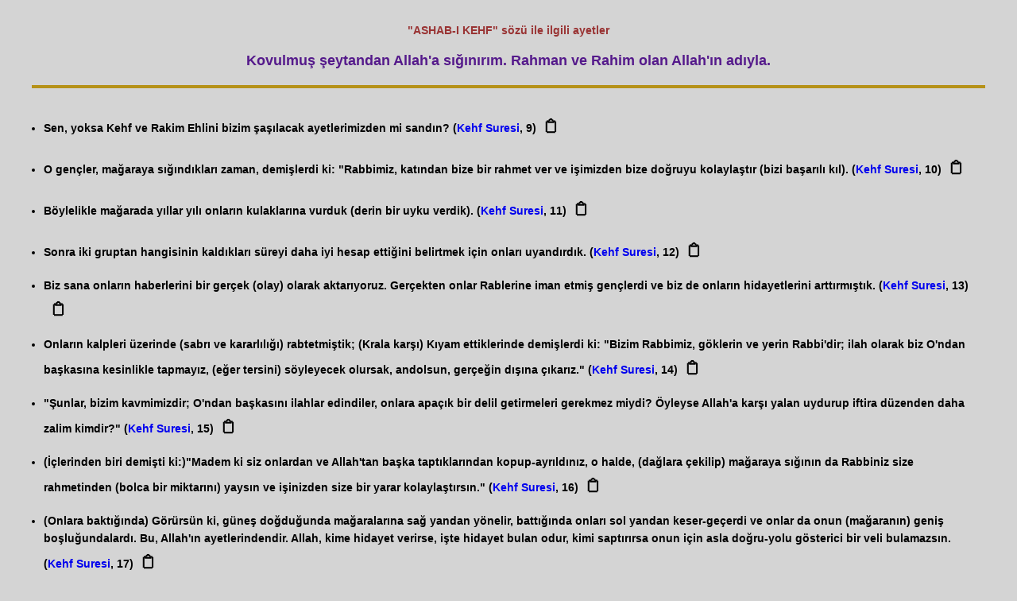

--- FILE ---
content_type: text/html; charset=UTF-8
request_url: https://www.ayetbul.com/ayetler.php?kelime=ASHAB-I%20KEHF
body_size: 5971
content:

<style>


body {
    background-color: #f4f4f4; /* Arka plan rengi */
    margin: 10px; /* Dış boşluk */
    font-family: Tahoma, Verdana, Helvetica; /* Yazı tipi */
    font-size: 12px; /* Yazı boyutu */
    font-weight: bold; /* Yazı kalınlığı */
    text-decoration: none; /* Yazı altı çizgi yok */
    padding: 20px; /* İç boşluk */
}

 
		
@font-face {
    font-family: 'Banjax';
    src: url('fonts/Banjax.otf') format('opentype');
}

.button-container {
    text-align: center; /* Butonu ortalamak için */
    margin-top: 0px;
	
}

.basliq {
    font-family: 'Banjax', sans-serif;
    font-size: 30px; /* Biraz daha böyük font */
    font-weight: bold; /* Hərfləri qalın etmək üçün */
    text-align: center; /* Ortalamak üçün */
    text-transform: uppercase; /* Bütün hərfləri böyük edir */
    text-decoration: underline; /* Alt xətt */
    letter-spacing: 3px; /* Hərflər arasına boşluq */
    margin-top: 0px; /* Yuxarıdan çox boşluq yoxdur */
    margin-bottom: 20px; /* Alt hissə üçün boşluq */
    color: #800000; /* Tünd bordo rəngi */
    position: relative;
    display: inline-block;
    padding: 0 20px 12px 20px; /* Başlıq etrafında boşluq */
    background-color: #f4f4f4; /* Yüngül arxa fon */
    border-radius: 8px; /* Künclərin yuvarlaqlaşdırılması */
    box-shadow: 0 4px 6px rgba(0, 0, 0, 0.1); /* Gölgeləmə effekti */
    border: 2px solid transparent; /* Əvvəlcə kontur görünməsin */
    transition: background-color 0.3s ease, color 0.3s ease, border-color 0.3s ease;
    text-shadow: 2px 2px 4px rgba(0, 0, 0, 0.3); /* Hərflərə kölgə effekti */
}

.basliq:hover {
    transform: scale(1.05); /* Hoverda böyümə effekti */
}

/* İkon stilini tanımla */
.copy-icon {
    margin-left: 5px; /* İkon ile metin arasında daha az boşluk bırak */
    cursor: pointer; /* İkonun üzerine gelindiğinde pointer cursor */
    transition: all 0.3s ease; /* Hover efekti sırasında animasyon */
    font-size: 20px; /* İkon boyutunu büyüt */
    color: black; /* Başlangıçta renk siyah */
    display: inline-block; /* İkonu blok seviyesinde yaparak, hareket etmesini sağla */
    padding: 3px; /* İkon etrafında daha küçük boşluk bırak */
}

/* Hover efekti: İkon etrafında küçük çerçeve oluşacak */
.copy-icon:hover {
    border: 1px solid #ff5733; /* Küçük çerçeve */
    border-radius: 3px; /* Çerçevenin köşeleri yuvarlak */
    background-color: #f7f7f7; /* Hover durumunda ikonun arka planı değişsin */
}


    /* Alert kutusunun stilini özelleştir */
    .custom-alert {
        background-color: #4CAF50;
        color: white;
        padding: 15px;
        margin: 20px;
        border-radius: 5px;
        font-size: 16px;
        text-align: center; /* Alerti ortalayalım */
        position: fixed; /* Ekranın üzerinde sabit kalacak */
        top: 20px;
        left: 50%;
        transform: translateX(-50%); /* Ekranın tam ortasında görünmesi için */
        display: none; /* Başlangıçta gizli */
        z-index: 1000; /* Diğer öğelerin önünde olmalı */
    }

    .custom-alert {
        display: none;
        position: fixed;
        top: 20px;
        left: 50%;
        transform: translateX(-50%);
        background-color: #4CAF50;
        color: white;
        padding: 15px 30px;
        border-radius: 5px;
        font-size: 16px;
        box-shadow: 0px 4px 6px rgba(0, 0, 0, 0.1);
        z-index: 9999;
        opacity: 0;
        transition: opacity 0.3s ease-in-out;
    }

    .custom-alert.show {
        display: block;
        opacity: 1;
    }
	
	
.paragraph {
    list-style-type: disc; /* Madde işaretli liste */
    padding: 15px; /* İç boşluk */
    margin: 10px; /* Dış boşluk */
    border-top: 4px solid #b69218; /* Koyu altın rengi üst çerçeve */
    border-bottom: 4px solid #b69218; /* Koyu altın rengi alt çerçeve */
    border-left: none; /* Sol çerçeve yok */
    border-right: none; /* Sağ çerçeve yok */
    line-height: 1.6; /* Satır yüksekliği */
    font-size: 14px; /* Yazı boyutu */
}

	
</style>

<div id="alert" class="custom-alert"></div>

<script>
document.addEventListener("DOMContentLoaded", function() {
    const copyIcons = document.querySelectorAll('.copy-icon');
    
    copyIcons.forEach(icon => {
        icon.addEventListener('click', async function() {
            // Ayet metnini ayet-text elementinden al, yoksa data-ayet kullan
            const ayetContainer = icon.closest('.ayet-container');
            const textToCopy = ayetContainer && ayetContainer.querySelector('.ayet-text') ?
                ayetContainer.querySelector('.ayet-text').textContent.trim() :
                (icon.getAttribute('data-ayet')?.replace(/[\n\r]+/g, ' ').trim() || '');
            const sureadi = icon.getAttribute('data-sureadi')?.trim() || '';
            const satir = icon.getAttribute('data-satir')?.trim() || '';
            
            // Metni tek satırda birleştir
            const formattedText = `${textToCopy} (${sureadi}, ${satir})`;

            // Metni konsola yazdırarak kontrol et
            console.log('Kopyalanacak metin:', formattedText);
            console.log('Metin uzunluğu:', formattedText.length);

            try {
                // Clipboard API ile metni panoya kopyala
                await navigator.clipboard.writeText(formattedText);

                // Alert mesajını göster
                const alertBox = document.getElementById("alert");
                alertBox.textContent = formattedText;
                alertBox.classList.add("show");

                // Alert kutusunu 2 saniye sonra gizle
                setTimeout(() => {
                    alertBox.classList.remove("show");
                }, 2000);
            } catch (err) {
                console.error('Kopyalama hatası:', err);
                const alertBox = document.getElementById("alert");
                alertBox.textContent = "Kopyalama başarısız oldu!";
                alertBox.classList.add("show");
                setTimeout(() => {
                    alertBox.classList.remove("show");
                }, 2000);
            }
        });
    });
});
</script>

<script>
document.addEventListener("DOMContentLoaded", function () {
    // Sayfanın iframe içinde olup olmadığını kontrol et
    if (window.top === window.self) {
        console.log("Sayfa iframe dışında, Ana Sayfa bağlantısı ekleniyor...");
        
        // Ana Sayfa bağlantısını oluştur
        const homeButton = document.createElement('a');
        homeButton.href = '/';
        homeButton.textContent = 'Ana Sayfa';
        homeButton.className = 'home-link';

        // document.body null kontrolü
        if (document.body) {
            document.body.appendChild(homeButton);
            console.log("Ana Sayfa bağlantısı eklendi.");
        } else {
            console.error("Hata: document.body bulunamadı!");
        }
    } else {
        console.log("Sayfa iframe içinde, bağlantı eklenmedi.");
    }
});
</script>



<style>
.home-link {
    display: inline-block;
    margin: 40px auto 20px auto;
    padding: 12px 24px;
    background-color: #004699;
    color: white;
    text-decoration: none;
    border-radius: 8px;
    font-size: 16px;
    transition: background-color 0.3s, transform 0.2s;

    /* ortalama üçün aşağıdakılar */
    position: relative;
    left: 50%;
    transform: translateX(-50%);
}

.home-link:hover {
    background-color: #0066cc;
    transform: translateX(-50%) scale(1.05);
}
</style>

<!-- Google tag (gtag.js) -->
<script async src="https://www.googletagmanager.com/gtag/js?id=G-9FV9PFDX1H"></script>
<script>
  window.dataLayer = window.dataLayer || [];
  function gtag(){dataLayer.push(arguments);}
  gtag('js', new Date());

  gtag('config', 'G-9FV9PFDX1H');
</script><html>
<head>

<STYLE TYPE="text/css" MEDIA=screen>
<!--
  ul.paragraph li {
  margin: 1em 0;
  }
-->

 a {
    text-decoration: none; /* Alt çizgiyi kaldır */
}
</STYLE>
<title>ASHAB-I KEHF  sözü ile ilgili ayetler</title>
<meta http-equiv="Content-Type" content="text/html; charset=utf-8"/>
<meta http-equiv="Content-Language" content="tr"/>
<meta name="pragma" content="no-cache">
<meta http-equiv="cache-control" content="no-cache">
<meta name="robots" content="index,follow">

<script>
function MM_openBrWindow(theURL, winName, features) {
    window.open(theURL, winName, features);
}
</script>

</head>
<body style="background-color: #D4D4D4; margin: 10px; font-family: Tahoma, Verdana, Helvetica; font-size: 12px; font-weight: bold; text-decoration: none; padding: 20px;">

<div style="text-align: center; color: #993333; font-size: 14px; margin-bottom: 20px;">
    "ASHAB-I KEHF"  sözü ile ilgili ayetler</div>

<p>
<div style="text-align: center; color: #551A8B; font-size: 18px; font-weight: bold; margin-bottom: 20px;">
    Kovulmuş şeytandan Allah&#039;a sığınırım. Rahman ve Rahim olan Allah&#039;ın adıyla.</div>
</p>

<ul class="paragraph">


<li><font>Sen, yoksa Kehf ve Rakim Ehlini bizim şaşılacak ayetlerimizden mi sandın? (<a href='suregoster.php?sureno=18'>Kehf Suresi</a>, 9)<span class='copy-icon' data-ayet='Sen, yoksa Kehf ve Rakim Ehlini bizim şaşılacak ayetlerimizden mi sandın?' data-sureadi='Kehf Suresi' data-satir='9'>📋</span></font></li><li><font>O gençler, mağaraya sığındıkları zaman, demişlerdi ki: "Rabbimiz, katından bize bir rahmet ver ve işimizden bize doğruyu kolaylaştır (bizi başarılı kıl). (<a href='suregoster.php?sureno=18'>Kehf Suresi</a>, 10)<span class='copy-icon' data-ayet='O gençler, mağaraya sığındıkları zaman, demişlerdi ki: &quot;Rabbimiz, katından bize bir rahmet ver ve işimizden bize doğruyu kolaylaştır (bizi başarılı kıl).' data-sureadi='Kehf Suresi' data-satir='10'>📋</span></font></li><li><font>Böylelikle mağarada yıllar yılı onların kulaklarına vurduk (derin bir uyku verdik). (<a href='suregoster.php?sureno=18'>Kehf Suresi</a>, 11)<span class='copy-icon' data-ayet='Böylelikle mağarada yıllar yılı onların kulaklarına vurduk (derin bir uyku verdik).' data-sureadi='Kehf Suresi' data-satir='11'>📋</span></font></li><li><font>Sonra iki gruptan hangisinin kaldıkları süreyi daha iyi hesap ettiğini belirtmek için onları uyandırdık. (<a href='suregoster.php?sureno=18'>Kehf Suresi</a>, 12)<span class='copy-icon' data-ayet='Sonra iki gruptan hangisinin kaldıkları süreyi daha iyi hesap ettiğini belirtmek için onları uyandırdık.' data-sureadi='Kehf Suresi' data-satir='12'>📋</span></font></li><li><font>Biz sana onların haberlerini bir gerçek (olay) olarak aktarıyoruz. Gerçekten onlar Rablerine iman etmiş gençlerdi ve biz de onların hidayetlerini arttırmıştık. (<a href='suregoster.php?sureno=18'>Kehf Suresi</a>, 13)<span class='copy-icon' data-ayet='Biz sana onların haberlerini bir gerçek (olay) olarak aktarıyoruz. Gerçekten onlar Rablerine iman etmiş gençlerdi ve biz de onların hidayetlerini arttırmıştık.' data-sureadi='Kehf Suresi' data-satir='13'>📋</span></font></li><li><font>Onların kalpleri üzerinde (sabrı ve kararlılığı) rabtetmiştik; (Krala karşı) Kıyam ettiklerinde demişlerdi ki: "Bizim Rabbimiz, göklerin ve yerin Rabbi'dir; ilah olarak biz O'ndan başkasına kesinlikle tapmayız, (eğer tersini) söyleyecek olursak, andolsun, gerçeğin dışına çıkarız." (<a href='suregoster.php?sureno=18'>Kehf Suresi</a>, 14)<span class='copy-icon' data-ayet='Onların kalpleri üzerinde (sabrı ve kararlılığı) rabtetmiştik; (Krala karşı) Kıyam ettiklerinde demişlerdi ki: &quot;Bizim Rabbimiz, göklerin ve yerin Rabbi&#039;dir; ilah olarak biz O&#039;ndan başkasına kesinlikle tapmayız, (eğer tersini) söyleyecek olursak, andolsun, gerçeğin dışına çıkarız.&quot;' data-sureadi='Kehf Suresi' data-satir='14'>📋</span></font></li><li><font>"Şunlar, bizim kavmimizdir; O'ndan başkasını ilahlar edindiler, onlara apaçık bir delil getirmeleri gerekmez miydi? Öyleyse Allah'a karşı yalan uydurup iftira düzenden daha zalim kimdir?" (<a href='suregoster.php?sureno=18'>Kehf Suresi</a>, 15)<span class='copy-icon' data-ayet='&quot;Şunlar, bizim kavmimizdir; O&#039;ndan başkasını ilahlar edindiler, onlara apaçık bir delil getirmeleri gerekmez miydi? Öyleyse Allah&#039;a karşı yalan uydurup iftira düzenden daha zalim kimdir?&quot;' data-sureadi='Kehf Suresi' data-satir='15'>📋</span></font></li><li><font>(İçlerinden biri demişti ki:)"Madem ki siz onlardan ve Allah'tan başka taptıklarından kopup-ayrıldınız, o halde, (dağlara çekilip) mağaraya sığının da Rabbiniz size rahmetinden (bolca bir miktarını) yaysın ve işinizden size bir yarar kolaylaştırsın." (<a href='suregoster.php?sureno=18'>Kehf Suresi</a>, 16)<span class='copy-icon' data-ayet='(İçlerinden biri demişti ki:)&quot;Madem ki siz onlardan ve Allah&#039;tan başka taptıklarından kopup-ayrıldınız, o halde, (dağlara çekilip) mağaraya sığının da Rabbiniz size rahmetinden (bolca bir miktarını) yaysın ve işinizden size bir yarar kolaylaştırsın.&quot;' data-sureadi='Kehf Suresi' data-satir='16'>📋</span></font></li><li><font>(Onlara baktığında) Görürsün ki, güneş doğduğunda mağaralarına sağ yandan yönelir, battığında onları sol yandan keser-geçerdi ve onlar da onun (mağaranın) geniş boşluğundalardı. Bu, Allah'ın ayetlerindendir. Allah, kime hidayet verirse, işte hidayet bulan odur, kimi saptırırsa onun için asla doğru-yolu gösterici bir veli bulamazsın. (<a href='suregoster.php?sureno=18'>Kehf Suresi</a>, 17)<span class='copy-icon' data-ayet='(Onlara baktığında) Görürsün ki, güneş doğduğunda mağaralarına sağ yandan yönelir, battığında onları sol yandan keser-geçerdi ve onlar da onun (mağaranın) geniş boşluğundalardı. Bu, Allah&#039;ın ayetlerindendir. Allah, kime hidayet verirse, işte hidayet bulan odur, kimi saptırırsa onun için asla doğru-yolu gösterici bir veli bulamazsın.' data-sureadi='Kehf Suresi' data-satir='17'>📋</span></font></li><li><font>Sen onları uyanık sanırsın, oysa onlar (derin bir uykuda) uyuşmuşlardır. Biz onları sağ yana ve sol yana çeviriyorduk. Köpekleri de iki kolunu uzatmış yatıyordu. Onları görmüş olsaydın, geri dönüp onlardan kaçardın, onlardan içini korku kaplardı. (<a href='suregoster.php?sureno=18'>Kehf Suresi</a>, 18)<span class='copy-icon' data-ayet='Sen onları uyanık sanırsın, oysa onlar (derin bir uykuda) uyuşmuşlardır. Biz onları sağ yana ve sol yana çeviriyorduk. Köpekleri de iki kolunu uzatmış yatıyordu. Onları görmüş olsaydın, geri dönüp onlardan kaçardın, onlardan içini korku kaplardı.' data-sureadi='Kehf Suresi' data-satir='18'>📋</span></font></li><li><font>Böylece, aralarında bir sorgulama yapsınlar diye onları dirilttik (uyandırdık). İçlerinden bir sözcü dedi ki: "Ne kadar kaldınız?" Dediler ki: "Bir gün veya günün bir (kaç saatlik) kısmı kadar kaldık." Dediler ki: "Ne kadar kaldığınızı Rabbiniz daha iyi bilir; şimdi birinizi bu paranızla şehre gönderin de, hangi yiyecek temizse baksın, size ondan bir rızık getirsin; ancak oldukça nazik davransın ve sakın sizi kimseye sezdirmesin." (<a href='suregoster.php?sureno=18'>Kehf Suresi</a>, 19)<span class='copy-icon' data-ayet='Böylece, aralarında bir sorgulama yapsınlar diye onları dirilttik (uyandırdık). İçlerinden bir sözcü dedi ki: &quot;Ne kadar kaldınız?&quot; Dediler ki: &quot;Bir gün veya günün bir (kaç saatlik) kısmı kadar kaldık.&quot; Dediler ki: &quot;Ne kadar kaldığınızı Rabbiniz daha iyi bilir; şimdi birinizi bu paranızla şehre gönderin de, hangi yiyecek temizse baksın, size ondan bir rızık getirsin; ancak oldukça nazik davransın ve sakın sizi kimseye sezdirmesin.&quot;' data-sureadi='Kehf Suresi' data-satir='19'>📋</span></font></li><li><font>"Çünkü onlar üzerinize çıkıp gelirlerse, sizi taşa tutarlar veya dinlerine geri çevirirler; bu durumda ebedi olarak kurtuluş bulamazsınız." (<a href='suregoster.php?sureno=18'>Kehf Suresi</a>, 20)<span class='copy-icon' data-ayet='&quot;Çünkü onlar üzerinize çıkıp gelirlerse, sizi taşa tutarlar veya dinlerine geri çevirirler; bu durumda ebedi olarak kurtuluş bulamazsınız.&quot;' data-sureadi='Kehf Suresi' data-satir='20'>📋</span></font></li><li><font>Böylece, Allah'ın va'dinin hak olduğunu ve gerçekten kıyametin, kendisinde şüphe bulunmadığını bilmeleri için (şehir halkına ve sonraki insan kuşaklarına) onları buldurmuş olduk. (Onları görenler) Kendi aralarında durumlarını tartışıyorlardı, (bir kısmı) dedi ki: "Onların üstüne bir bina inşa edin, Rableri onları daha iyi bilir." Onların işine galip gelen (sözleri geçen)ler ise: "Üstlerine mutlaka bir mescid yapmalıyız" dediler. (<a href='suregoster.php?sureno=18'>Kehf Suresi</a>, 21)<span class='copy-icon' data-ayet='Böylece, Allah&#039;ın va&#039;dinin hak olduğunu ve gerçekten kıyametin, kendisinde şüphe bulunmadığını bilmeleri için (şehir halkına ve sonraki insan kuşaklarına) onları buldurmuş olduk. (Onları görenler) Kendi aralarında durumlarını tartışıyorlardı, (bir kısmı) dedi ki: &quot;Onların üstüne bir bina inşa edin, Rableri onları daha iyi bilir.&quot; Onların işine galip gelen (sözleri geçen)ler ise: &quot;Üstlerine mutlaka bir mescid yapmalıyız&quot; dediler.' data-sureadi='Kehf Suresi' data-satir='21'>📋</span></font></li><li><font>(Sonra gelen kuşaklar) Diyecekler ki: "Üç'tüler, onların dördüncüsü köpekleridir." Ve: "Beştiler, onların altıncısı köpekleridir" diyecekler. (Bu,) Bilinmeyene (gayba) taş atmaktır. "Yedidirler, onların sekizincisi köpekleridir" diyecekler. De ki: "Rabbim, onların sayısını daha iyi bilir, onları pek az (insan) dışında kimse bilemez." Öyleyse onlar konusunda açıkta olan bir tartışmadan başka tartışma ve onlar hakkında bunlardan hiç kimseye bir şey sorma. (<a href='suregoster.php?sureno=18'>Kehf Suresi</a>, 22)<span class='copy-icon' data-ayet='(Sonra gelen kuşaklar) Diyecekler ki: &quot;Üç&#039;tüler, onların dördüncüsü köpekleridir.&quot; Ve: &quot;Beştiler, onların altıncısı köpekleridir&quot; diyecekler. (Bu,) Bilinmeyene (gayba) taş atmaktır. &quot;Yedidirler, onların sekizincisi köpekleridir&quot; diyecekler. De ki: &quot;Rabbim, onların sayısını daha iyi bilir, onları pek az (insan) dışında kimse bilemez.&quot; Öyleyse onlar konusunda açıkta olan bir tartışmadan başka tartışma ve onlar hakkında bunlardan hiç kimseye bir şey sorma.' data-sureadi='Kehf Suresi' data-satir='22'>📋</span></font></li><li><font>Hiç bir şey hakkında: "Ben bunu yarın mutlaka yapacağım" deme. (<a href='suregoster.php?sureno=18'>Kehf Suresi</a>, 23)<span class='copy-icon' data-ayet='Hiç bir şey hakkında: &quot;Ben bunu yarın mutlaka yapacağım&quot; deme.' data-sureadi='Kehf Suresi' data-satir='23'>📋</span></font></li><li><font>Ancak: "Allah dilerse" ( inşaAllah yapacağım de ). Unuttuğun zaman Rabbini zikret ve de ki: "Umulur ki, Rabbim beni bundan daha yakın bir başarıya yöneltip-iletir." (<a href='suregoster.php?sureno=18'>Kehf Suresi</a>, 24)<span class='copy-icon' data-ayet='Ancak: &quot;Allah dilerse&quot; ( inşaAllah yapacağım de ). Unuttuğun zaman Rabbini zikret ve de ki: &quot;Umulur ki, Rabbim beni bundan daha yakın bir başarıya yöneltip-iletir.&quot;' data-sureadi='Kehf Suresi' data-satir='24'>📋</span></font></li><li><font>Onlar mağaralarında üç yüz yıl kaldılar ve dokuz (yıl) daha kattılar. (<a href='suregoster.php?sureno=18'>Kehf Suresi</a>, 25)<span class='copy-icon' data-ayet='Onlar mağaralarında üç yüz yıl kaldılar ve dokuz (yıl) daha kattılar.' data-sureadi='Kehf Suresi' data-satir='25'>📋</span></font></li><li><font>De ki: "Ne kadar kaldıklarını Allah daha iyi bilir. Göklerin ve yerin gaybı O'nundur. O, ne güzel görmekte ve ne güzel işitmektedir. O'nun dışında onların bir velisi yoktur. Kendi hükmünde hiç kimseyi ortak kılmaz." (<a href='suregoster.php?sureno=18'>Kehf Suresi</a>, 26
)<span class='copy-icon' data-ayet='De ki: &quot;Ne kadar kaldıklarını Allah daha iyi bilir. Göklerin ve yerin gaybı O&#039;nundur. O, ne güzel görmekte ve ne güzel işitmektedir. O&#039;nun dışında onların bir velisi yoktur. Kendi hükmünde hiç kimseyi ortak kılmaz.&quot;' data-sureadi='Kehf Suresi' data-satir='26
'>📋</span></font></li>
</ul>
<br>

<center style="margin-top: 20px;">
    <img src="ayrac-muhur.webp" alt="Ayraç Mührü" style="width: 100%; max-width: 600px; height: auto; border: 0;">
    

</center>

<script defer src="https://static.cloudflareinsights.com/beacon.min.js/vcd15cbe7772f49c399c6a5babf22c1241717689176015" integrity="sha512-ZpsOmlRQV6y907TI0dKBHq9Md29nnaEIPlkf84rnaERnq6zvWvPUqr2ft8M1aS28oN72PdrCzSjY4U6VaAw1EQ==" data-cf-beacon='{"version":"2024.11.0","token":"057ec56cb012448ebc9249543227138f","r":1,"server_timing":{"name":{"cfCacheStatus":true,"cfEdge":true,"cfExtPri":true,"cfL4":true,"cfOrigin":true,"cfSpeedBrain":true},"location_startswith":null}}' crossorigin="anonymous"></script>
</body>
</html>
